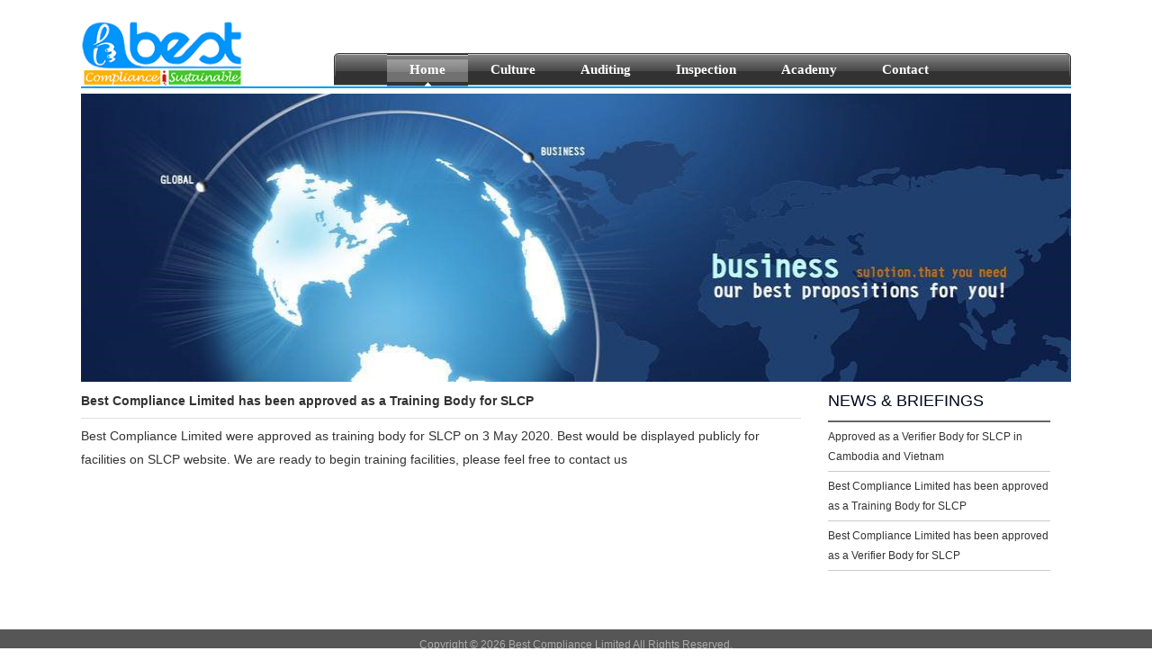

--- FILE ---
content_type: text/html
request_url: http://www.best-intl.com.hk/new.asp?ID=171
body_size: 2419
content:


<!DOCTYPE html PUBLIC "-//W3C//DTD XHTML 1.0 Transitional//EN" "http://www.w3.org/TR/xhtml1/DTD/xhtml1-transitional.dtd"><HTML 
xmlns="http://www.w3.org/1999/xhtml"><HEAD><META content="IE=11.0000" 
http-equiv="X-UA-Compatible">
 
<META http-equiv="Content-Type" content="text/html; charset=utf-8"> <LINK href="" 
rel="shortcut icon"> 
 <TITLE>Best Compliance Limited</TITLE> <LINK href="img6/global.css" 
rel="stylesheet" type="text/css"> <LINK href="img6/lib.css" rel="stylesheet" 
type="text/css"> <LINK href="img6/style.css" rel="stylesheet" type="text/css"> 
<LINK href="img6/style1.css" rel="stylesheet" type="text/css"> 
<SCRIPT src="img6/jquery-1.7.2.min.js" type="text/javascript"></SCRIPT>
 
<SCRIPT src="img6/global.js" type="text/javascript"></SCRIPT>
 
<SCRIPT src="img6/en.js" type="text/javascript"></SCRIPT>
 
<SCRIPT src="img6/main.js" type="text/javascript"></SCRIPT>
 <LINK href="img6/index.css" rel="stylesheet" type="text/css"> 
<SCRIPT src="img6/jquery.SuperSlide.js" type="text/javascript"></SCRIPT>

<style type="text/css">

#nav .sele1{
 background:url(images/bg.png) no-repeat center; 

}
 
</style>


 
<META name="GENERATOR" content="MSHTML 11.00.10130.8"></HEAD> 
<body ondragstart="window.event.returnValue=false" oncontextmenu="window.event.returnValue=false" onselectstart="event.returnValue=false">

 
<script> 
document.oncontextmenu = function(){ 
return false; 
} 
document.onkeydown = function(){ 
if (event.ctrlKey && window.event.keyCode==67){ 
return false; 
} 
} 
document.body.oncopy = function (){ 
return false; 
} 
document.onselectstart = function(){ 
//return false; 
} 
</script><div style=" position:fixed;text-align:center; width:100%; margin:auto;">


<div  style="width:1100px; margin:auto; background-color:#FFF; padding-top:20px;">

 
<DIV id="header">
<DIV class="fl"><A href="index.asp"><img src="images/logo_best.png" width="180" /></A></DIV>
<DIV class="fr">  
 <div style=" margin:auto;">
 <div  style="margin:auto;">
<DIV id="nav" >
<UL>
  <LI class="sele1"><A href="about.asp">Home</A>                             
  </LI>
  
    <LI  class="sele2"><A href="Culture.asp">Culture</A>
                              
  </LI>
  
  
  <LI  class="sele3"><A href="Auditing.asp" 
>Auditing</A>     <DIV class="silde_menu"><A  href="Auditing.asp?about=38">Social Responsibility</A>     
<A  href="Auditing.asp?about=37">Production Technical</A>     
<A  href="Auditing.asp?about=42">Supply Chain Security</A>     
<A  href="Auditing.asp?about=43">Environmental Compliance</A>     
<A  href="Auditing.asp?about=44">Brand Protection</A>     
<A  href="Auditing.asp?about=45">Business Ethics	</A>     
  </DIV>                               
   </LI>
  
   

 

   <LI  class="sele4"><A href="Inspection.asp">Inspection</A>       <DIV class="silde_menu"> <A  href="Inspection.asp?about=43">Product Inspection</A>     
<A  href="Inspection.asp?about=41">Pre Production Inspection</A>     
<A  href="Inspection.asp?about=44">First Article Inspection</A>     
<A  href="Inspection.asp?about=45">During Production Inspection</A>     
<A  href="Inspection.asp?about=46">Pre Shipment Inspection</A>     
<A  href="Inspection.asp?about=47">Container Loading Supervision</A>     
<A  href="Inspection.asp?about=48">Production Monitoring</A>     
  </DIV> </LI>       

  <LI  class="sele5"><A href="Academy.asp">Academy</A>      <DIV class="silde_menu"> <A  href="Academy.asp?about=38">Training Course</A>     
<A  href="Academy.asp?about=39">Capacity Building</A>     
<A  href="Academy.asp?about=40">Gap Analysis</A>     
   </DIV>                   
       </LI>
  <LI  class="sele6"><A href="Contact.asp">Contact</A></LI>
</UL>
<DIV class="clear"></DIV></DIV>

</div>

</div></DIV>
</DIV>
 



</div>
</div>
 
 
 
 
 
 <div style="height:96px;"> </div>
 
 <div style="height:8px; background-color:#FFF"> </div>
 
 


<div style="margin:auto; width:1100px;"><img src="images/n8.jpg" width="1100"  height="320"  /></div>

<div style="width:1100px; margin:auto;">


<DIV class="w">

<DIV id="contenter" style="float:left; width:800px; margin-left:0px;">



  <DIV  style="font-size:14px; line-height:26px;">
<div style="border-bottom:solid #DEDEDE 1px; padding-bottom:6px; margin-bottom:6px;"><strong> Best Compliance Limited has been approved as a Training Body for SLCP</strong></DIV>
 
  <P><FONT face="arial, helvetica, sans-serif">Best Compliance Limited were approved as training body for SLCP on 3 May 2020. Best would be displayed publicly for facilities on&nbsp;SLCP website. We are ready to begin training facilities, please feel free to contact us</FONT></P>
 </DIV></DIV>


<DIV id="side" style="float:left; margin-left:30px; margin-top:3px;">
<DIV class="menu_box"  style="margin-top:8px;">
<H2 class="title"  style="border-bottom:solid #666666 2px;">News & Briefings</H2>
<UL>

 
  
  
     
    
  <LI  style="border-bottom:solid #CCC 1px;  line-height:22px; padding-top:5px; padding-bottom:5px;"><A  href="new.asp?id=172">Approved as a Verifier Body for SLCP in Cambodia and Vietnam</A></LI>    
     
    
  <LI  style="border-bottom:solid #CCC 1px;  line-height:22px; padding-top:5px; padding-bottom:5px;"><A  href="new.asp?id=171">Best Compliance Limited has been approved as a Training Body for SLCP</A></LI>    
     
    
  <LI  style="border-bottom:solid #CCC 1px;  line-height:22px; padding-top:5px; padding-bottom:5px;"><A  href="new.asp?id=170">Best Compliance Limited has been approved as a Verifier Body for SLCP</A></LI>    
    
  
  </UL></DIV>
</DIV>



</DIV>
<DIV class="blank25"></DIV>

</div>

 
<DIV id="footer">



<DIV class="copyright" style="margin-top:0px;"> 

 


Copyright © 2026 Best Compliance Limited  All Rights Reserved. 

 
 


	</DIV>
    
    </DIV>
 
 

<!--浮动联系我们--> 
 
 


<SCRIPT language="javascript" src="qq/qqbox.js" type="text/javascript"></SCRIPT>
<!--浮动联系我们-->


</BODY></HTML>


--- FILE ---
content_type: text/css
request_url: http://www.best-intl.com.hk/img6/global.css
body_size: 3277
content:
body {
	outline: 0px; color: rgb(51, 51, 51); font-family: Arial, Helvetica, sans-serif; font-size: 12px; -webkit-text-size-adjust: none;
}
html {
	outline: 0px; color: rgb(51, 51, 51); font-family: Arial, Helvetica, sans-serif; font-size: 12px; -webkit-text-size-adjust: none;
}
h1 {
	outline: 0px; color: rgb(51, 51, 51); font-family: Arial, Helvetica, sans-serif; font-size: 12px; -webkit-text-size-adjust: none;
}
h2 {
	outline: 0px; color: rgb(51, 51, 51); font-family: Arial, Helvetica, sans-serif; font-size: 12px; -webkit-text-size-adjust: none;
}
h3 {
	outline: 0px; color: rgb(51, 51, 51); font-family: Arial, Helvetica, sans-serif; font-size: 12px; -webkit-text-size-adjust: none;
}
h4 {
	outline: 0px; color: rgb(51, 51, 51); font-family: Arial, Helvetica, sans-serif; font-size: 12px; -webkit-text-size-adjust: none;
}
h5 {
	outline: 0px; color: rgb(51, 51, 51); font-family: Arial, Helvetica, sans-serif; font-size: 12px; -webkit-text-size-adjust: none;
}
h6 {
	outline: 0px; color: rgb(51, 51, 51); font-family: Arial, Helvetica, sans-serif; font-size: 12px; -webkit-text-size-adjust: none;
}
big {
	outline: 0px; color: rgb(51, 51, 51); font-family: Arial, Helvetica, sans-serif; font-size: 12px; -webkit-text-size-adjust: none;
}
small {
	outline: 0px; color: rgb(51, 51, 51); font-family: Arial, Helvetica, sans-serif; font-size: 12px; -webkit-text-size-adjust: none;
}
sub {
	outline: 0px; color: rgb(51, 51, 51); font-family: Arial, Helvetica, sans-serif; font-size: 12px; -webkit-text-size-adjust: none;
}
sup {
	outline: 0px; color: rgb(51, 51, 51); font-family: Arial, Helvetica, sans-serif; font-size: 12px; -webkit-text-size-adjust: none;
}
input {
	outline: 0px; color: rgb(51, 51, 51); font-family: Arial, Helvetica, sans-serif; font-size: 12px; -webkit-text-size-adjust: none;
}
select {
	outline: 0px; color: rgb(51, 51, 51); font-family: Arial, Helvetica, sans-serif; font-size: 12px; -webkit-text-size-adjust: none;
}
textarea {
	outline: 0px; color: rgb(51, 51, 51); font-family: Arial, Helvetica, sans-serif; font-size: 12px; -webkit-text-size-adjust: none;
}
header {
	margin: 0px; padding: 0px; border: currentColor; border-image: none; display: block;
}
footer {
	margin: 0px; padding: 0px; border: currentColor; border-image: none; display: block;
}
section {
	margin: 0px; padding: 0px; border: currentColor; border-image: none; display: block;
}
aside {
	margin: 0px; padding: 0px; border: currentColor; border-image: none; display: block;
}
nav {
	margin: 0px; padding: 0px; border: currentColor; border-image: none; display: block;
}
hgroup {
	margin: 0px; padding: 0px; border: currentColor; border-image: none; display: block;
}
figure {
	margin: 0px; padding: 0px; border: currentColor; border-image: none; display: block;
}
figcaption {
	margin: 0px; padding: 0px; border: currentColor; border-image: none; display: block;
}
body {
	margin: 0px; padding: 0px;
}
div {
	margin: 0px; padding: 0px;
}
dl {
	margin: 0px; padding: 0px;
}
dt {
	margin: 0px; padding: 0px;
}
dd {
	margin: 0px; padding: 0px;
}
ul {
	margin: 0px; padding: 0px;
}
ol {
	margin: 0px; padding: 0px;
}
li {
	margin: 0px; padding: 0px;
}
h1 {
	margin: 0px; padding: 0px;
}
h2 {
	margin: 0px; padding: 0px;
}
h3 {
	margin: 0px; padding: 0px;
}
h4 {
	margin: 0px; padding: 0px;
}
h5 {
	margin: 0px; padding: 0px;
}
h6 {
	margin: 0px; padding: 0px;
}
pre {
	margin: 0px; padding: 0px;
}
form {
	margin: 0px; padding: 0px;
}
fieldset {
	margin: 0px; padding: 0px;
}
input {
	margin: 0px; padding: 0px;
}
select {
	margin: 0px; padding: 0px;
}
textarea {
	margin: 0px; padding: 0px;
}
blockquote {
	margin: 0px; padding: 0px;
}
h1 {
	font-weight: normal;
}
h2 {
	font-weight: normal;
}
h3 {
	font-weight: normal;
}
h4 {
	font-weight: normal;
}
h5 {
	font-weight: normal;
}
h6 {
	font-weight: normal;
}
li {
	list-style-type: none;
}
img {
	border: currentColor; border-image: none; max-height: 100%; max-width: 100%;
}
input[type='text'] {
	border-radius: 0px; border: 1px solid rgb(221, 221, 221); border-image: none; -webkit-appearance: none;
}
input[type='number'] {
	border-radius: 0px; border: 1px solid rgb(221, 221, 221); border-image: none; -webkit-appearance: none;
}
input[type='password'] {
	border-radius: 0px; border: 1px solid rgb(221, 221, 221); border-image: none; -webkit-appearance: none;
}
input[type='reset'] {
	border-radius: 0px; border: 1px solid rgb(221, 221, 221); border-image: none; -webkit-appearance: none;
}
input[type='submit'] {
	border-radius: 0px; border: 1px solid rgb(221, 221, 221); border-image: none; -webkit-appearance: none;
}
input[type='button'] {
	border-radius: 0px; border: 1px solid rgb(221, 221, 221); border-image: none; -webkit-appearance: none;
}
input[type='tel'] {
	border-radius: 0px; border: 1px solid rgb(221, 221, 221); border-image: none; -webkit-appearance: none;
}
button {
	border-radius: 0px; border: 1px solid rgb(221, 221, 221); border-image: none; -webkit-appearance: none;
}
textarea {
	border-radius: 0px; border: 1px solid rgb(221, 221, 221); border-image: none; -webkit-appearance: none;
}
textarea {
	resize: none;
}
.fz_12px {
	font-size: 12px;
}
.fz_14px {
	font-size: 14px;
}
.fz_16px {
	font-size: 16px;
}
.fc_red {
	color: rgb(255, 0, 0);
}
.fc_grey {
	color: rgb(170, 170, 170);
}
.fc_gory {
	color: rgb(102, 102, 102);
}
.fc_white {
	color: rgb(255, 255, 255);
}
.fc_yellow {
	color: rgb(255, 102, 0);
}
.flh_150 {
	line-height: 150%;
}
.flh_180 {
	line-height: 180%;
}
.fl {
	float: left;
}
.fr {
	float: right;
}
.form_input {
	height: 20px; color: rgb(51, 51, 51); line-height: 20px;
}
.form_area {
	color: rgb(51, 51, 51); line-height: 180%; overflow: auto; resize: none;
}
.form_button {
	background: rgb(80, 80, 80); padding: 0px 5px; border: currentColor; border-image: none; width: 80px; height: 22px; color: rgb(255, 255, 255); line-height: 22px; overflow: hidden; cursor: pointer;
}
.form_focus {
	border-color: red;
}
.form_input.center {
	text-align: center;
}
.clear {
	margin: 0px auto; height: 0px; overflow: hidden; clear: both; font-size: 0px;
}
.blank3 {
	margin: 0px auto; height: 3px; overflow: hidden; clear: both; font-size: 1px;
}
.blank6 {
	margin: 0px auto; height: 6px; overflow: hidden; clear: both; font-size: 1px;
}
.blank9 {
	margin: 0px auto; height: 9px; overflow: hidden; clear: both; font-size: 1px;
}
.blank12 {
	margin: 0px auto; height: 16px; overflow: hidden; clear: both; padding-bottom:8px;
}
.blank15 {
	margin: 0px auto; height: 15px; overflow: hidden; clear: both; font-size: 1px;
}
.blank20 {
	margin: 0px auto; height: 20px; overflow: hidden; clear: both; font-size: 1px;
}
.blank25 {
	margin: 0px auto; height: 25px; overflow: hidden; clear: both; font-size: 1px;
}
.clean {
	-ms-zoom: 1;
}
.clean::after {
	display: table; content: "";
}
.clean::before {
	display: table; content: "";
}
table {
	border-collapse: collapse !important; -ms-word-wrap: break-word !important;
}
.clean::after {
	clear: both;
}
a {
	color: rgb(51, 51, 51); text-decoration: none;
}
a:hover {
	text-decoration: underline;
}
a.red {
	color: red; text-decoration: none;
}
a.red:hover {
	color: red; text-decoration: underline;
}
p {
	-ms-word-break: normal; -ms-word-wrap: break-word;
}
#turn_page {
	height: 35px; text-align: center; line-height: 35px; clear: both;
}
#turn_page span {
	background: rgb(255, 255, 255); margin: 0px 4px; border-radius: 4px; border: 1px solid rgb(206, 206, 206); border-image: none; height: 33px; line-height: 33px; overflow: hidden; font-size: 14px; vertical-align: top; display: inline-block; -ms-border-radius: 4px; -moz-border-radius: 4px; -webkit-border-radius: 4px;
}
#turn_page span em {
	width: 7px; height: 12px; margin-top: -2px; vertical-align: middle; display: inline-block;
}
#turn_page font {
	width: 32px; height: 33px; text-align: center; text-decoration: none; display: block;
}
#turn_page a {
	width: 32px; height: 33px; text-align: center; text-decoration: none; display: block;
}
#turn_page .page_item_current {
	background: rgb(51, 51, 51); color: rgb(255, 255, 255); cursor: default;
}
#turn_page .page_button {
	padding: 0px 12px; width: auto;
}
#turn_page .page_noclick {
	padding: 0px 12px; width: auto;
}
#turn_page .page_noclick {
	cursor: no-drop;
}
.icon_page_prev {
	background: url("/static/images/global/normal.png") no-repeat -391px -24px; margin-right: 6px;
}
.icon_page_next {
	background: url("/static/images/global/normal.png") no-repeat -408px -24px; margin-left: 6px;
}
.pic_box em {
	height: 100%; vertical-align: middle; display: inline-block;
}
.pic_box img {
	vertical-align: middle;
}
.error {
	margin: 0px; color: rgb(153, 0, 0); font-family: Verdana;
}
.error_info {
	margin: 0px; color: rgb(153, 0, 0); font-family: Verdana;
}
.clearfix::after {
	height: 0px; line-height: 0; clear: both; display: block; visibility: hidden; content: ".";
}
.clearfix {
	display: inline-block;
}
html[xmlns] .clearfix {
	display: block;
}
* html .clearfix {
	height: 1%;
}
.star {
	background: url("/static/images/global/star.png") no-repeat; overflow: hidden; vertical-align: middle; display: inline-block; position: relative; z-index: 1;
}
.star_s0 {
	width: 70px; height: 14px;
}
.star_s1 {
	width: 70px; height: 14px;
}
.star_s2 {
	width: 70px; height: 14px;
}
.star_s3 {
	width: 70px; height: 14px;
}
.star_s4 {
	width: 70px; height: 14px;
}
.star_s5 {
	width: 70px; height: 14px;
}
.star_s0 {
	background-position: -70px -20px;
}
.star_s1 {
	background-position: -56px -20px;
}
.star_s2 {
	background-position: -42px -20px;
}
.star_s3 {
	background-position: -28px -20px;
}
.star_s4 {
	background-position: -14px -20px;
}
.star_s5 {
	background-position: 0px -20px;
}
.star_b0 {
	width: 100px; height: 19px;
}
.star_b1 {
	width: 100px; height: 19px;
}
.star_b2 {
	width: 100px; height: 19px;
}
.star_b3 {
	width: 100px; height: 19px;
}
.star_b4 {
	width: 100px; height: 19px;
}
.star_b5 {
	width: 100px; height: 19px;
}
.star_b0 {
	background-position: -100px -59px;
}
.star_b1 {
	background-position: -80px -59px;
}
.star_b2 {
	background-position: -60px -59px;
}
.star_b3 {
	background-position: -40px -59px;
}
.star_b4 {
	background-position: -20px -59px;
}
.star_b5 {
	background-position: 0px -59px;
}
.star_h1 {
	width: 100px; height: 19px;
}
.star_h2 {
	width: 100px; height: 19px;
}
.star_h3 {
	width: 100px; height: 19px;
}
.star_h4 {
	width: 100px; height: 19px;
}
.star_h5 {
	width: 100px; height: 19px;
}
.star_h1 {
	background-position: -80px -99px;
}
.star_h2 {
	background-position: -60px -99px;
}
.star_h3 {
	background-position: -40px -99px;
}
.star_h4 {
	background-position: -20px -99px;
}
.star_h5 {
	background-position: 0px -99px;
}
.loading {
	background: rgb(204, 204, 204); left: 0px; top: 0px; width: 100%; height: 100%; position: absolute; z-index: 100;
}
.loading_big {
	background: url("/static/images/global/loading.gif") no-repeat; width: 32px; height: 32px; position: absolute; z-index: 9999; cursor: wait;
}
.loading_small {
	background: url("/static/images/global/loading_small.gif") no-repeat; width: 14px; height: 14px; position: absolute; z-index: 9999; cursor: wait;
}
#float_window {
	background: rgb(55, 189, 156); padding: 1px; border-radius: 5px; top: 150px; width: 72px; right: 20px; position: fixed; z-index: 10000;
}
#inner_window {
	background: rgb(255, 255, 255); border-radius: 5px 5px 0px 0px; width: 72px; overflow: hidden; min-height: 90px;
}
#demo_window {
	margin: 15px auto 0px; width: 43px;
}
#demo_window a {
	width: 43px; height: 43px; display: block;
}
#demo_window a.QQ {
	background: url("qq.png") no-repeat top;
}
#demo_window a.Skype {
	background: url("skype.png") no-repeat top;
}
#demo_window a.Email {
	background: url("email.png") no-repeat top;
}
#demo_window a.trademanager {
	background: url("ali.png") no-repeat top;
}
#demo_window div {
	background: rgb(255, 255, 255);
}
#go_top {
	height: 24px; text-align: center; color: rgb(255, 255, 255); line-height: 24px; font-size: 14px; display: block;
}
#go_top:hover {
	text-decoration: none;
}
#alert_img {
	background: url("/static/images/global/alert_img.png") no-repeat left top red;
}
.attr_row {
	margin: 5px 0px; line-height: 20px; overflow: hidden;
}
.attr_row .attr_name {
	width: 120px;
}
.attr_row .attr_name strong {
	font-size: 14px;
}
.attr_row .attr_val {
	width: 140px;
}
#cop {
	color: rgb(255, 255, 255);
}
#footer_feedback {
	background: rgb(255, 255, 255); border-radius: 5px 5px 0px 0px; width: 298px; height: 395px; right: 0px; bottom: -356px; overflow: hidden; position: fixed;
}
.up#footer_feedback {
	bottom: 0px;
}
#footer_feedback .title {
	background: url("../images/write.png") no-repeat 264px 8px rgb(149, 190, 6); height: 40px; color: rgb(255, 255, 255); line-height: 40px; text-indent: 15px; font-size: 14px; cursor: pointer;
}
#footer_feedback .demo {
	margin: 0px auto; width: 258px;
}
#footer_feedback .tips {
	color: rgb(51, 51, 51); line-height: 130%; font-size: 14px;
}
#footer_feedback .tips_title {
	color: rgb(135, 135, 135); font-size: 14px;
}
#footer_feedback .text {
	border-radius: 5px; border: 1px solid rgb(205, 205, 205); border-image: none; width: 100%; height: 32px; color: rgb(170, 170, 170); line-height: 32px; text-indent: 11px; font-size: 14px; display: block;
}
#footer_feedback .send {
	background: rgb(149, 190, 6); border-radius: 5px; border: 0px currentColor; border-image: none; width: 100%; height: 32px; text-align: center; color: rgb(255, 255, 255); line-height: 32px; font-size: 14px; cursor: pointer;
}
.prod_info_group {
	overflow: hidden; margin-top: 10px;
}
.prod_info_group li {
	height: 22px; line-height: 20px; overflow: hidden; margin-right: 10px; margin-bottom: 10px; float: left;
}
.prod_info_group li a {
	background: rgb(221, 221, 221); padding: 0px 12px; border-radius: 4px; border: 1px solid rgb(190, 190, 190); border-image: none; text-align: center; font-size: 12px; display: block; -ms-border-radius: 4px; -moz-border-radius: 4px; -webkit-border-radius: 4px;
}
#pdetail .gallery .bigimg {
	max-height: inherit !important;
}
#lib_review_form {
	overflow: hidden;
}
#lib_review_form form {
	margin: 0px auto 30px; width: 90%;
}
#lib_review_form h1 {
	background: url("../images/re1.jpg") repeat-x left bottom; padding: 0px 8px; height: 40px; font-size: 22px; margin-top: 30px; margin-bottom: 15px; margin-left: 35%; float: left;
}
#lib_review_form h1 div {
	background: url("../images/re0.jpg") no-repeat bottom; height: 100%;
}
#lib_review_form label {
	color: rgb(0, 0, 0); font-size: 12px; margin-bottom: 10px; display: block;
}
#lib_review_form input {
	background: rgb(238, 238, 238); border-radius: 0px; border: 1px solid rgb(175, 175, 175); border-image: none; height: 40px; line-height: 40px; display: block;
}
#lib_review_form textarea {
	background: rgb(238, 238, 238); border: 1px solid rgb(175, 175, 175); border-image: none; display: block;
}
#lib_review_form .form_button {
	background: rgb(231, 76, 60); padding: 8px; border: 0px currentColor; border-image: none; width: auto; height: auto; line-height: 100%; display: block;
}
#empty {
	color: rgb(0, 0, 0); font-size: 18px;
}


--- FILE ---
content_type: text/css
request_url: http://www.best-intl.com.hk/img6/lib.css
body_size: 1654
content:
.w_1200 #lib_case_list li {
	padding: 10px 12px;
}
.w_1200 #lib_inquire_list > ul > li .info {
	width: 614px;
}
.w_1200 #lib_inquire_list > form .rows label {
	width: 20%;
}
#lib_case_list {
	
}
#lib_case_list li {
	padding: 10px; width: 166px; overflow: hidden; float: left;
}
#lib_case_list li .img {
	border: 1px solid rgb(221, 221, 221); border-image: none; width: 164px; height: 164px; text-align: center; overflow: hidden; vertical-align: middle;
}
#lib_case_list li .name {
	height: 36px; text-align: center; line-height: 18px; overflow: hidden; padding-top: 5px;
}
#lib_info_list {
	
}
#lib_info_list li {
	padding: 0px 8px; height: 32px; line-height: 32px; overflow: hidden; border-bottom-color: rgb(204, 204, 204); border-bottom-width: 1px; border-bottom-style: dashed;
}
#lib_info_list li > a {
	padding: 0px 5px; height: 32px; overflow: hidden; display: block; max-width: 80%;
}
#lib_info_list li > span {
	width: 100px; text-align: center; line-height: 32px; display: block;
}
#lib_info_detail {
	
}
#lib_info_detail > h1 {
	padding: 8px 12px; text-align: center; line-height: 25px; font-family: Verdana; font-size: 14px; border-bottom-color: rgb(204, 204, 204); border-bottom-width: 1px; border-bottom-style: dashed;
}
#lib_info_detail > .contents {
	padding: 12px; line-height: 180%;
}
#lib_down_list {
	
}
#lib_down_list li {
	padding: 0px 8px; height: 32px; line-height: 32px; overflow: hidden; border-bottom-color: rgb(204, 204, 204); border-bottom-width: 1px; border-bottom-style: dashed;
}
#lib_down_list li span {
	padding: 0px 5px; font-size: 14px; display: inline-block;
}
#lib_down_list li a {
	background: rgb(106, 53, 0); padding: 0px 10px 0px 24px; border-radius: 5px; color: rgb(255, 255, 255); line-height: 22px; font-weight: bold; text-decoration: none; margin-top: 5px; display: inline-block; position: relative; -moz-border-radius: 5px; -webkit-border-radius: 5px;
}
#lib_down_list li a em {
	left: 8px; top: 5px; width: 11px; height: 10px; position: absolute; background-image: url("/static/images/ico/down.png"); background-size: 100% 100%;
}
#lib_feedback_form {
	width: 100%; overflow: hidden; clear: both;
}
#lib_feedback_form .rows {
	margin: 10px 0px; clear: both;
}
#lib_feedback_form .rows label {
	width: 20%; height: 28px; text-align: right; color: rgb(85, 85, 85); line-height: 28px; overflow: hidden; float: left;
}
#lib_feedback_form .rows span {
	width: 75%; overflow: hidden; padding-left: 5px; float: left; display: block;
}
#lib_feedback_form .rows span .input {
	border: 1px solid rgb(221, 221, 221); border-image: none; width: 280px; height: 25px; line-height: 25px; padding-left: 5px;
}
#lib_feedback_form .rows span .contents {
	padding: 5px; width: 75%; height: 120px; line-height: 160%; min-height: 120px;
}
#lib_feedback_form .rows span .vcode {
	width: 50px; text-transform: uppercase;
}
#lib_feedback_form .rows span img {
	margin-top: 2px;
}
#lib_inquire_list {
	
}
#lib_inquire_list .empty {
	margin: 50px; font-family: Verdana; font-size: 20px;
}
#lib_inquire_list > ul {
	
}
#lib_inquire_list > ul > li {
	padding: 15px 0px; height: 182px; overflow: hidden; border-bottom-color: rgb(221, 221, 221); border-bottom-width: 1px; border-bottom-style: dashed;
}
#lib_inquire_list > ul > li:first-child {
	padding-top: 0px;
}
#lib_inquire_list > ul > li .img {
	border: 1px solid rgb(221, 221, 221); border-image: none; width: 180px; height: 180px; overflow: hidden;
}
#lib_inquire_list > ul > li .img a {
	width: 180px; height: 180px; text-align: center; vertical-align: middle; display: block;
}
#lib_inquire_list > ul > li .info {
	width: 545px;
}
#lib_inquire_list > ul > li .info .name {
	height: 28px; line-height: 25px; overflow: hidden; font-size: 14px; border-bottom-color: rgb(221, 221, 221); border-bottom-width: 1px; border-bottom-style: dashed;
}
#lib_inquire_list > ul > li .info .detail {
	height: 124px; line-height: 180%; overflow: hidden; padding-top: 5px;
}
#lib_inquire_list > ul > li .info .remove {
	height: 20px; line-height: 22px; overflow: hidden; padding-top: 5px;
}
#lib_inquire_list > ul > li .info .remove a {
	font-family: Verdana; font-size: 14px;
}
#lib_inquire_list > ul > li .info .remove i {
	background: url("../images/global/normal.png") no-repeat -349px -115px; margin: 4px 3px; width: 14px; height: 14px; overflow: hidden; float: left; display: block;
}
#lib_inquire_list > form {
	
}
#lib_inquire_list > form {
	margin: 0px auto; overflow: hidden; padding-top: 25px; clear: both;
}
#lib_inquire_list > form .rows {
	margin: 10px 0px; clear: both;
}
#lib_inquire_list > form .rows label {
	width: 25%; height: 28px; color: rgb(85, 85, 85); line-height: 28px; text-indent: 40px; overflow: hidden; float: left;
}
#lib_inquire_list > form .rows span {
	width: 70%; overflow: hidden; padding-left: 5px; float: left; display: block;
}
#lib_inquire_list > form .rows span .input {
	border: 1px solid rgb(221, 221, 221); border-image: none; width: 280px; height: 25px; line-height: 25px; padding-left: 5px;
}
#lib_inquire_list > form .rows span select {
	height: 25px;
}
#lib_inquire_list > form .rows span .contents {
	width: 68%; height: 100px;
}
#error_page {
	background: rgb(240, 240, 240); padding: 150px 0px;
}
#error_page .sw {
	margin: 0px auto; width: 558px;
}
#error_page .error_logo {
	background: url("/static/images/global/error_logo.jpg") no-repeat center; height: 225px;
}
#error_page .error_warning {
	background: url("/static/images/global/error_warning.jpg") no-repeat left; height: 30px; line-height: 30px; text-indent: 49px; font-size: 18px; font-weight: bold; margin-top: 12px;
}
#error_page .error_nav {
	text-align: center; color: rgb(114, 114, 114); font-size: 18px; margin-top: 30px;
}
#error_page .error_nav > a {
	margin: 0px 36px; color: rgb(114, 114, 114); font-size: 18px;
}


--- FILE ---
content_type: text/css
request_url: http://www.best-intl.com.hk/img6/style.css
body_size: 5357
content:
 body {  font-family:"微软雅黑 Light";}

a.indexnews:link { color:#66666;}
a.indexnews:hover { color:#66666;}

.service   a.s1 {display:block;width:138px; height:33px; background-image:url(../images/s1b.jpg); float:left; color:#000000; font-size:15px;text-align:center; padding-top:150px; }
.service   a.s1:hover { text-decoration:none;background-image:url(../images/s1.jpg);color:#FFFFFF;text-align:center; }
 
 
.service   a.s2 {display:block;width:138px; height:33px; background-image:url(../images/s2b.jpg); float:left; color:#000000; font-size:15px;text-align:center; padding-top:150px; }
.service   a.s2:hover { text-decoration:none;background-image:url(../images/s2.jpg);color:#FFFFFF;text-align:center; }
 
.service   a.s3 {display:block;width:138px; height:33px; background-image:url(../images/s3b.jpg); float:left; color:#000000; font-size:15px;text-align:center; padding-top:150px; }
.service   a.s3:hover { text-decoration:none;background-image:url(../images/s3.jpg);color:#FFFFFF;text-align:center; }
 
.service   a.s4 {display:block;width:138px; height:33px; background-image:url(../images/s4b.jpg); float:left; color:#000000; font-size:15px;text-align:center; padding-top:150px; }
.service   a.s4:hover { text-decoration:none;background-image:url(../images/s4.jpg);color:#FFFFFF;text-align:center; }
 
.service   a.s5 {display:block;width:138px; height:33px; background-image:url(../images/s5b.jpg); float:left; color:#000000; font-size:15px;text-align:center; padding-top:150px; }
.service   a.s5:hover { text-decoration:none;background-image:url(../images/s5.jpg);color:#FFFFFF;text-align:center; }
 
 
 
  
 
  
 
 
  
 
  
 
 
 
 
 
 
#pages {
	PADDING-BOTTOM: 50px; TEXT-ALIGN: center; CLEAR: both; MARGIN: 15px auto; WIDTH: 450px;
}
#pages A {
	FONT-SIZE: 13px;
 
	COLOR: #333333; 
	PADDING-BOTTOM: 2px; 
	TEXT-ALIGN: center; 
	PADDING-TOP: 3px; 
	PADDING-LEFT: 6px; 
	TEXT-DECORATION: none;
	 MARGIN: 3px; 
	 PADDING-RIGHT: 6px
}
#pages A.now {
	BORDER-LEFT-WIDTH: 0px; BORDER-RIGHT-WIDTH: 0px; BORDER-BOTTOM-WIDTH: 0px; COLOR: #fff; BORDER-TOP-WIDTH: 0px; BACKGROUND-COLOR: #e7e7e7
}
#pages A:hover {
	COLOR: #fff; BACKGROUND-COLOR: #996600
}
#pages A.now:hover {
	COLOR: #fff; BACKGROUND-COLOR: #996600
}
 


.search01 { width:287px; height:24px; line-height:24px; font-size:14px; padding-left:10px;}
.search02 { width:540px; height:130px; line-height:24px; font-size:14px; padding-left:10px;}
.search03 { width:120px; height:30px; line-height:24px; font-size:14px; background-color:#666666; color:#FFF;}

.w_1200 .w {
	width: 1100px; min-width: 1100px;
}
.w_1200 #nav li {
	padding: 0px 40px;
}
.w_1200 #contenter {
	width: 936px;
}
.w_1200 #contenter .pro_list .item .info {
	width: 668px;
}
.w_1200 #contenter .pro_list ul {
	width: 100%;
}
.w_1200 #contenter .pro_list li {
	margin-right: 45px; margin-left: 45px;
}
.w_1200 #contenter .pro_list.scroll li {
	margin-right: 27px; margin-left: 0px;
}
.w_1200 #contenter .pro_info {
	width: 570px;
}
.w_1200 #lib_inquire_list > ul > li .info {
	width: 732px;
}
.w_1200 #lib_case_list li {
	padding: 10px 14px;
}
.w_1200 #contenter .info_box .content {
	width: 735px;
}
.w_1200 #contenter .info_box .content .name a {
	width: 600px;
}
.w_1200 #lib_case_list li {
	width: 206px;
}
.w_1200 #lib_case_list li .img {
	width: 204px; height: 204px;
}
.w_1200 #footer .help dl {
	width: 250px;
}
* {
	font-family: Arial, Helvetica, sans-serif;
}
html {
	outline: 0px;
}
div {
	outline: 0px;
}
cite {
	font-style: normal;
}
em {
	font-style: normal;
}
strong {
	font-style: normal;
}
i {
	font-style: normal;
}
input {
	
}
textarea {
	
}
.w {
	margin: 0px auto; width:100%; min-width: 980px;
}
.hide {
	display: none;
}
#header {
	height:76px; background-color:#FFF; border-bottom:solid  #09F 2px;
}


#header .logo {
	 overflow: hidden; vertical-align: middle;
}
#header .other {
	
}
#header .other .h_nav {
	padding: 0px 6px; height: 20px; display: block;
}
#header .other .h_nav li {
	padding: 0px 12px; height: 35px; line-height: 35px; float: right;
}
#header .other .h_nav li.line {
	padding: 0px;
}
#header .other .h_nav li.member {
	background: url("../../../images/global/ico.png") no-repeat 0px 4px; padding-left: 26px;
}
#header .other .h_nav li.inquiry {
	background: url("../../../images/global/ico.png") no-repeat 0px -20px; padding-left: 24px;
}
#header .other .h_nav li.lang {
	background: url("../../../images/global/ico.png") no-repeat 50px -48px; padding-right: 20px;
}
#header .other .h_nav li.lang:hover {
	position: relative; z-index: 1000;
}
#header .other .h_nav li.lang:hover dl {
	
}
#header li.lang .language_silder {
	background: rgb(242, 242, 242); padding: 0px 23px 0px 12px; border-radius: 0px 0px 5px 5px; top: 28px; right: -7px; display: none; position: absolute; z-index: 10;
}
#header li.lang:hover .language_silder {
	padding-top: 8px; padding-bottom: 8px; display: block;
}
#header li.lang:hover .language_silder a {
	line-height: 24px; display: block;
}
#header .other form {
	width: 200px; margin-right: 50px; position: relative;
}
#header .other form .txt {
	background: rgb(255, 255, 255); margin: 0px; padding: 0px; border-radius: 5px; border: 1px solid rgb(210, 210, 210); border-image: none; width: 198px; height: 28px; color: rgb(51, 51, 51); text-indent: 8px; -moz-border-radius: 5px; -webkit-border-radius: 5px;
}
#header .other form .btn {
	background: rgb(255, 255, 255); border-radius: 5px; border: 0px currentColor; border-image: none; top: 2px; width: 32px; height: 26px; right: 1px; color: rgb(96, 96, 96); position: absolute; cursor: pointer; -moz-border-radius: 5px; -webkit-border-radius: 5px;
}
#nav {
	height: 36px; background:url(../images/nav.png); width:760px; float:right; margin-top:39px; padding-left:60px;
}
#nav li {
	padding: 0px 25px; line-height: 36px; float: left; position: relative; 
}
#nav li a {
	color:#FFFFFF; font-size:15px; font-family:"微软雅黑"; font-weight:bold;
}

#nav li:hover {
 background:url(../images/bg.png) no-repeat center; 

}

#contenter { margin-top:8px;}

#contenter p {margin:0px; padding:0px;}


 
 

#nav li .silde_menu {
	background:#323232; padding: 8px 15px; left: 0px; top: 36px;   text-align: center; line-height: 100% !important; display: none; position: absolute; z-index: 100; text-align:left; width:180px;
}
#nav li:hover .silde_menu {
	display: block;
}
#nav li .silde_menu a {
	padding: 5px 0px; display: block; font-size:12px; font-weight:normal;
}

#nav li .silde_menu a:hover {
	padding: 5px 0px; display: block; font-size:12px; font-weight:normal; color:#09F;
}




#nav li.cur a {
	color: rgb(0, 123, 191); text-transform: uppercase;
}
#nav li a:hover {
	color:#F2F2F2; text-decoration:none;
}
#banner {
	margin-bottom: 25px;
}
.v3 {
	padding: 5px 0px; margin-left: 50px; display: none;
}
/*#footer {
	background: rgb(235, 235, 235); min-width: 980px;
}*/

#footer {
	background-color:#565656; min-width: 980px;
}

#footer .copyright {
	padding: 10px 0px; text-align: center; color: rgb(173, 173, 173);
}
#footer .copyright a {
	color:#FFF;
}
#footer .follow {
	height: 62px; text-align: center; padding-top: 22px; border-bottom-color: rgb(217, 217, 217); border-bottom-width: 1px; border-bottom-style: solid;
}
#footer .follow a {
	background: url("common.png"); margin: 0px 6px; width: 43px; height: 42px; display: inline-block;
}
#footer .follow a.link1 {
	background-position: -136px 0px;
}
#footer .follow a.link2 {
	background-position: -189px 0px;
}
#footer .follow a.link3 {
	background-position: -136px -43px;
}
#footer .follow a.link4 {
	background-position: -189px -43px;
}

.w_1200 #footer .help dl { width:180px;
}

#footer .help {
	padding: 10px 0px 0px; width: 100%; overflow: hidden; margin:auto; padding-top:20px; 
}
#footer .help dl {
	padding: 0px 20px;float: left; margin:0px 20px;list-style-type:none;
}
#footer .help dl dt {
	height: 24px; color:#FFF; font-size: 16px; font-weight:bold; font-family:Arial, Helvetica, sans-serif; list-style-image:none;list-style-type:none;
}
#footer .help dl dd {
	color:#FFF; padding-left: 10px; margin-top: 5px; position: relative; line-height:18px; list-style-image:none; list-style-type:none;
}
#footer .help dl dd a {
	color:#FFF; font-family:Arial, Helvetica, sans-serif; font-size:12px;
}
#footer .help dl dd i {
	background: rgb(156, 156, 156); left: 0px; top: 6px; width: 3px; height: 3px; line-height: 0; font-size: 0px; display: block; position: absolute;
}
#location {
	height: 39px; color: rgb(14, 14, 14); overflow: hidden; font-size: 14px; margin-bottom: 20px; border-bottom-color: rgb(171, 169, 169); border-bottom-width: 1px; border-bottom-style: dashed;
}
#location .box {
	margin-right: 10px; float: right;
}
#location .home {
	background: url("common.png") -48px 0px; margin: 10px 5px 0px 0px; width: 19px; height: 15px; line-height: 0; text-indent: -999em; font-size: 0px; float: left;
}
#location .other {
	color: rgb(14, 14, 14); line-height: 39px; float: left;
}
#location .other a {
	color: rgb(14, 14, 14);
}
#location .other a.cur {
	color: rgb(0, 104, 175);
}
#side {
	width: 247px; float: left;
}
#side .menu_box {
	margin-bottom: 40px;
}
#side .menu_box .title {
	height: 32px; color: rgb(0, 5, 28); text-transform: uppercase; font-size: 18px;
}


#side .menu_box2 .title {
	height: 32px; color: rgb(0, 5, 28); text-transform: uppercase; font-size: 18px;
}



#side .menu_box .list > li {
	margin-bottom: 6px;
}


#side .menu_box .list > li > a {
	background: url("common.png") 0px -188px; padding: 0px 36px; border: 1px solid rgb(208, 206, 206); border-image: none; height: 42px; color: rgb(0, 0, 0); line-height: 42px; overflow: hidden; font-size: 14px; display: block;
}

#side .menu_box .list > li > ul {
	
}
#side .menu_box .list > li > ul li {
	margin: 15px 0px; display: none; position: relative;
}
#side .menu_box .list > li > ul li i {
	background: url("common.png") -92px 0px; left: 39px; top: 5px; width: 5px; height: 7px; display: block; position: absolute;
}
#side .menu_box .list > li > ul li a {
	color: rgb(0, 0, 0); font-size: 14px; margin-left: 52px;
}
#side .menu_box .list > li.cur > a {
	background-position: 0px -231px;
}
#side .menu_box .list > li.cur ul {
	display: block;
}
#side .menu_box .list > li > ul li.cur i {
	background-position: -77px 0px;
}
#side .menu_box .list > li > ul li.cur a {
	color: rgb(0, 98, 169);
}







#side .menu_box2 .list2 > li {
	margin-bottom: 6px;
}


#side .menu_box2 .list2 > li > a {
  padding: 0px 36px; border: 1px solid rgb(208, 206, 206); border-image: none; height: 42px; color:#FFF; line-height: 42px; overflow: hidden; font-size: 15px; display: block;
}

#side .menu_box2 .list2 > li > ul {
	
}
#side .menu_box2 .list2 > li > ul li {
	margin: 15px 0px; display: none; position: relative;
}
#side .menu_box2 .list2 > li > ul li i {
 left: 39px; top: 5px; width: 5px; height: 7px; display: block; position: absolute; 
}
#side .menu_box2 .list2 > li > ul li a {
 color: rgb(0, 0, 0); font-size: 13px; margin-left: 52px;
}
#side .menu_box2 .list2 > li.cur > a {
	background-position: 0px -231px;
}
#side .menu_box2 .list2 > li.cur ul {
	display: block;
}
#side .menu_box2 .list2 > li > ul li.cur i {
	background-position: -77px 0px;
}
#side .menu_box2 .list2 > li > ul li.cur a {
	color: rgb(0, 98, 169);
}








#side .contact dt {
	height: 30px; color: rgb(0, 5, 28); text-transform: uppercase; font-size: 18px;
}
#side .contact dd {
	color: rgb(61, 60, 60); line-height: 36px; padding-left: 50px; margin-top: 10px; position: relative; min-height: 36px;
}
#side .contact dd i {
	background: url("common.png"); left: 0px; top: 0px; width: 38px; height: 36px; position: absolute;
}
#side .contact dd.tel {
	line-height: 36px; font-size: 18px;
}
#side .contact dd.mail {
	font-size: 14px;
}
#side .contact dd.fax {
	font-size: 14px;
}
#side .contact dd.add {
	line-height: 1.8em; padding-top: 8px; padding-right: 10px;
}
#side .contact dd.tel i {
	background-position: -129px -96px;
}
#side .contact dd.mail i {
	background-position: -167px -96px;
}
#side .contact dd.fax i {
	background-position: -205px -96px;
}
#side .contact dd.add i {
	background-position: -129px -132px;
}
#contenter {
	width: 712px; float: right;
}
#contenter .main_title {
	background: rgb(246, 246, 246); height: 40px; color: rgb(0, 0, 0); line-height: 40px; text-indent: 15px; font-size: 16px; margin-bottom: 10px;
}
#contenter .main_title2 {
	color: rgb(51, 51, 51); text-transform: uppercase; text-indent: 2px; padding-bottom: 10px; font-size: 16px; border-bottom-color: rgb(0, 0, 0); border-bottom-width: 1px; border-bottom-style: solid;
}
#contenter .main_contents {
	width: 100%; line-height: 2em; overflow: hidden;
}
#contenter .main_tabs {
	min-height: 300px;
}
#contenter .main_tabs .title {
	height: 36px; line-height: 35px; margin-bottom: 10px; border-bottom-color: rgb(29, 143, 208); border-bottom-width: 2px; border-bottom-style: solid;
}
#contenter .main_tabs .title li {
	background: rgb(238, 238, 238); border-width: 1px 1px 0px; border-style: solid solid none; border-color: rgb(206, 203, 203) rgb(206, 203, 203) currentColor; border-image: none; width: 138px; text-align: center; color: rgb(38, 38, 38); font-size: 14px; margin-right: 6px; float: left; cursor: pointer;
}
#contenter .main_tabs .title li.cur {
	background: rgb(29, 143, 208); border-color: rgb(29, 143, 208); color: rgb(255, 255, 255);
}
#contenter .main_tabs .main_contents {
	display: none;
}
#contenter .page_tools {
	text-align: center; font-size: 0px; margin-top: 20px;
}
#contenter .page_tools span {
	background: rgb(255, 255, 255); margin: 0px 4px; border: 1px solid rgb(203, 205, 204); border-image: none; height: 22px; line-height: 21px; overflow: hidden; font-size: 12px; vertical-align: top; display: inline-block;
}
#contenter .page_tools span em {
	display: none;
}
#contenter .page_tools font {
	padding: 0px 7px; height: 22px; text-align: center; color: rgb(102, 102, 102); display: block;
}
#contenter .page_tools a {
	padding: 0px 7px; height: 22px; text-align: center; color: rgb(102, 102, 102); display: block;
}
#contenter .page_tools .page_item_current {
	background: rgb(240, 240, 240); color: rgb(255, 0, 0); cursor: default;
}
#contenter .page_tools .page_noclick {
	background: rgb(240, 240, 240); color: rgb(170, 170, 170);
}
#contenter .info_box {
	padding-bottom: 10px; border-bottom-color: rgb(221, 221, 221); border-bottom-width: 1px; border-bottom-style: dashed;
}
#contenter .info_box .photo {
	width: 160px; text-align: center; overflow: hidden; padding-top: 15px; max-height: 160px;
}
#contenter .info_box .content {
	width: 508px;
}
#contenter .info_box .content .name {
	height: 44px; overflow: hidden;
}
#contenter .info_box .content .name a {
	width: 400px; height: 44px; color: rgb(1, 101, 44); overflow: hidden; font-size: 16px; display: block;
}
#contenter .info_box .content .name span {
	width: 106px; text-align: right; color: rgb(103, 103, 103); overflow: hidden; display: block;
}
#contenter .info_box .content .desc {
	color: rgb(42, 42, 42); line-height: 21px; overflow: hidden; max-height: 63px;
}
#contenter .info_box .content .view a {
	color: rgb(167, 167, 167);
}
#contenter .pro_list {
	
}
#contenter .pro_list .item {
	padding: 25px 0px; width: 100%; overflow: hidden; border-bottom-color: rgb(171, 169, 169); border-bottom-width: 1px; border-bottom-style: dashed;
}
#contenter .pro_list .item .photo {
	border: 1px solid rgb(238, 238, 238); border-image: none; width: 230px;
}
#contenter .pro_list .item .photo a {
	width: 230px; height: 230px; vertical-align: middle; display: block;
}
#contenter .pro_list .item .info {
	width: 445px; margin-right: 15px; float: right;
}
#contenter .pro_list .item .info .name {
	font-size: 18px;
}
#contenter .pro_list .item .info .name a {
	color: rgb(5, 1, 0);
}
#contenter .pro_list .item .info .desc {
	color: rgb(5, 1, 0); line-height: 1.6em; margin-top: 15px;
}
#contenter .pro_list .item .info .view {
	width: 100%; overflow: hidden; margin-top: 20px;
}
#contenter .pro_list .item .info .view a {
	border: 1px solid rgb(7, 0, 2); border-image: none; width: 88px; height: 30px; text-align: center; color: rgb(7, 0, 2); line-height: 30px; float: left;
}
#contenter .gallery {
	width: 342px; position: relative;
}
#contenter .gallery * {
	_behavior: none;
}
#contenter .gallery .bigimg {
	border: 1px solid rgb(241, 241, 241); border-image: none; width: 340px; overflow: hidden;
}
#contenter .gallery .bigimg a {
	width: 340px; text-align: center; vertical-align: middle; display: block;
}
#contenter .gallery .bigimg a.case {
	
}
#contenter .gallery .bigimg a img {
	vertical-align: middle; max-height: 100%; max-width: 100%;
}
#contenter .gallery .MagicZoom {
	margin: 0px auto; display: block;
}
#contenter .gallery .MagicZoom img {
	margin: 0px !important; padding: 0px !important; border: 0px currentColor !important; border-image: none !important;
}
#contenter .gallery .MagicZoomBigImageCont {
	border: 1px solid rgb(153, 153, 153); border-image: none;
}
#contenter .gallery .MagicZoomHeader {
	background: rgb(102, 102, 102); text-align: center !important; color: rgb(255, 255, 255); line-height: normal !important; font-size: 8pt !important;
}
#contenter .gallery .MagicZoomPup {
	background: rgb(255, 255, 255); border: 1px solid rgb(204, 204, 204); border-image: none; cursor: move;
}
#contenter .gallery .MagicZoomLoading {
	background: url("/static/images/global/loading.gif") no-repeat 2px 50% rgb(255, 255, 255); margin: 0px; padding: 4px 4px 4px 24px !important; border: 1px solid rgb(221, 221, 221); border-image: none; text-align: left; color: rgb(68, 68, 68); font-family: sans-serif; font-size: 8pt; text-decoration: none;
}
#contenter .gallery #zoom-big {
	left: 345px; top: 0px; position: absolute;
}
#contenter .gallery #zoom-big img {
	max-height: none; max-width: none;
}
#contenter .gallery #small_img {
	margin: 10px auto;
}
#contenter .gallery #small_img .bd span {
	border: 1px solid rgb(204, 204, 204); border-image: none; width: 60px; height: 60px; overflow: hidden; margin-right: 5px; float: left; display: block;
}
#contenter .gallery #small_img .bd span.on {
	border: 1px solid rgb(233, 0, 0); border-image: none;
}
#contenter .gallery #small_img .bd span a {
	width: 60px; height: 60px; text-align: center; vertical-align: middle; display: block;
}
#contenter .gallery #small_img .bd span a img {
	max-height: 100%; max-width: 100%;
}
#contenter .pro_info {
	width: 350px; float: right;
}
#contenter .pro_info .name {
	margin: 30px 0px 10px; color: rgb(2, 2, 2); font-size: 16px; font-weight: bold;
}
#contenter .pro_info .desc {
	color: rgb(5, 1, 0); line-height: 2em; margin-bottom: 20px;
}
#contenter .pro_info .share {
	width: 100%; overflow: hidden; margin-bottom: 20px;
}
#contenter .pro_info .inquire {
	background: url("common.png") 0px -143px; width: 110px; height: 31px; text-align: center; color: rgb(255, 255, 255); line-height: 31px; font-size: 14px; float: left;
}
input.form_button {
	border-radius: 5px; width: 120px; height: 32px; text-align: center; color: rgb(255, 255, 255); font-family: Verdana; font-size: 14px; background-color: rgb(102, 102, 102); -moz-border-radius: 5px; -webkit-border-radius: 5px;
}
#lib_info_list li {
	height: 44px; line-height: 44px;
}
#lib_info_list li > a {
	height: 44px; line-height: 44px;
}
#lib_info_list li > span {
	height: 44px; line-height: 44px;
}
#lib_info_list li.info_box {
	height: auto;
}
#lib_inquire_list > ul > li .info {
	width: 508px;
}
#lib_down_list li a {
	background-color: rgb(102, 102, 102);
}
#lib_case_list li {
	padding: 9px; width: 160px;
}
#lib_case_list li .img {
	width: 158px; height: 158px;
}
.prod_info_group li a {
	background: rgb(33, 146, 212); color: rgb(255, 255, 255);
}
table {
	border-collapse: collapse !important;
}


--- FILE ---
content_type: text/css
request_url: http://www.best-intl.com.hk/img6/style1.css
body_size: 141
content:
@charset "utf-8";
 


--- FILE ---
content_type: text/css
request_url: http://www.best-intl.com.hk/img6/index.css
body_size: 999
content:
.w_1200 #index .products .list li {
	padding: 10px 50px 20px; width: 299px;
}
.w_1200 #index .about dl {
	margin: 30px 50px 0px; width: 300px;
}

/*.w_1200 #ibanner {
	width: 1100px; height: 450px;
}
.w_1200 #ibanner .slideBox {
	width: 1100px; height: 450px;
}
.w_1200 #ibanner .slideBox .bd ul {
	width: 1100px; height: 450px;
}
.w_1200 #ibanner .slideBox .bd ul li {
	width: 1100px; height: 450px;
}
.w_1200 #ibanner .slideBox .bd ul li a {
	width: 1100px; height: 450px;
}
.w_1200 #ibanner .slideBox .bd img {
	width: 1100px; height: 450px;
}
#ibanner {
	width: 980px; height: 368px;
}
#ibanner .slideBox {
	width: 980px; height: 368px;
}
#ibanner .slideBox .bd ul {
	width: 980px; height: 368px;
}
#ibanner .slideBox .bd ul li {
	width: 980px; height: 368px;
}
#ibanner .slideBox .bd ul li a {
	width: 980px; height: 368px;
}
#ibanner .slideBox .bd img {
	width: 980px; height: 368px;
}*/
#index .products {
	padding: 40px 0px 55px;
}
#index .products .title {
	text-align: center; color: rgb(0, 5, 28); text-transform: uppercase; font-size: 24px; font-weight: bold;
}
#index .products .txt {
	text-align: center; color: rgb(73, 73, 73); margin-top: 5px;
}
#index .products .list {
	width: 100%; overflow: hidden; margin-top: 45px;
}
#index .products .list li {
	padding: 10px 33px 20px; width: 260px; height: 361px; border-right-color: rgb(229, 229, 229); border-bottom-color: rgb(229, 229, 229); border-right-width: 1px; border-bottom-width: 1px; border-right-style: solid; border-bottom-style: solid; float: left;
}
#index .products .list li .photo {
	height: 240px; text-align: center; overflow: hidden;
}
#index .products .list li .photo a {
	height: 240px; vertical-align: middle; display: block;
}
#index .products .list li .box {
	padding: 20px 10px 0px; height: 90px; line-height: 22px; overflow: hidden;
}
#index .products .list li .name {
	font-size: 15px;
}
#index .products .list li .name a {
	color: rgb(33, 89, 146);
}
#index .products .list li .desc {
	color: rgb(129, 129, 129);
}
#index .products .list li.nobot {
	border-bottom-color: currentColor; border-bottom-width: 0px; border-bottom-style: none;
}
#index .products .list li.noright {
	border-right-color: currentColor; border-right-width: 0px; border-right-style: none;
}
#index .about {
	padding: 40px 0px; width: 100%; overflow: hidden; border-top-color: rgb(237, 237, 237); border-top-width: 1px; border-top-style: solid;
}
#index .about .title {
	text-align: center; color: rgb(48, 48, 48); font-size: 25px;
}
#index .about .txt {
	margin: 8px auto 0px; width: 400px; text-align: center; color: rgb(73, 73, 73); line-height: 180%;
}
#index .about dl {
	margin: 30px 23px 0px; width: 280px; text-align: center; float: left;
}
#index .about dl i {
	background: url("common.png"); margin: 0px auto; width: 126px; height: 38px; display: block;
}
#index .about dl dt {
	height: 64px; color: rgb(58, 58, 58); font-size: 15px;
}
#index .about dl dd {
	color: rgb(106, 106, 106); line-height: 1.6em;
}
#index .about dl.item_1 i {
	background-position: 0px -22px;
}
#index .about dl.item_2 i {
	background-position: 0px -61px;
}
#index .about dl.item_3 i {
	background-position: 0px -100px;
}


--- FILE ---
content_type: application/x-javascript
request_url: http://www.best-intl.com.hk/qq/qqbox.js
body_size: 1503
content:
$(window).scroll(function(){
    var height=$(".head").height();
    var headerscroll=parseInt($(window).scrollTop()-height);
        if(headerscroll>0){
        $(".list").addClass("scrollnav");
        }else{
            $(".list").removeClass("scrollnav");
        };
    });

$('.list_content a').each(function(i){
   if($(this).attr("href") == $('.zsa_main_nav a:last').attr("href")){
    $(this).addClass('thover');
   
    
   }
 });

   

    
    




function close(){
$("#qqbox").hide();
$("#qqbox15").hide();
};
function closewm(){
$("#wm").hide();
$("#wm15").hide();
};

function c(){
//$("#chatnow").click();
//$("#BDBridgeIconWrap").click();
window.open("http://qiao.baidu.com/v3/?module=default&controller=im&action=index&ucid=7050310&type=n&siteid=4667284",'','height=600px,width=800px;');
};
//winh=$(window).height();
//winh=winh/3;
//$("#qqbox").css("top",winh);

$(window).scroll(function(){
var _height=$(".header_logo").height();
var headerscroll=parseInt($(window).scrollTop()-370);
	if(headerscroll>0){
	$("#scrollhead").addClass("scrollhead-class");
	//$(".zsa_content").css('margin-top','80px');
//	$("#zs_content").css('margin-top','80px');
	}else{
		$("#scrollhead").removeClass("scrollhead-class");
		$(".zsa_content").css('margin-top','10px');
		$("#zs_content").css('margin-top','10px');
	};
});

function loadScript(url, callback){
    var script = document.createElement("script")
    script.type = "text/javascript";
    if (script.readyState){  //IE
        script.onreadystatechange = function(){
            if (script.readyState == "loaded" || script.readyState == "complete"){
                script.onreadystatechange = null;
                callback();
            }
        };
    } else {  //Others
        script.onload = function(){
            callback();
        };
    }
    script.src = url;
    document.getElementsByTagName("head")[0].appendChild(script);
}


var qqs = new Array(); 
var newqqs = new Array(); 
var names = new Array();
qqs[0] = "2853373600";  names[0] ="#";
qqs[1] = "2853373601";  names[1] = "#";
qqs[2] = "2853373602"; names[2] = "#";
qqs[3] = "2853373606"; names[3] = "#";
qqs[4] = "2853373608"; names[4] = "#";
for(var i = qqs.length;i>0;i--){
newqqs[i-1]=qqs.splice(Math.floor(Math.random()*i),1);
};
var online = new Array();

for (var i = 0; i < 5; i++) {
$(".qqbox ul").append("<li><a target='_blank'  href='http://wpa.qq.com/msgrd?v=3&uin=" + newqqs[i] + "&site=qq&menu=yes'><img src='/images/qqonline.png'></a></li> ");
}



/*loadScript("http://webpresence.qq.com/getonline?Type=1&"+newqqs[0]+":"+newqqs[1]+":"+newqqs[2]+":"+newqqs[3]+":"+newqqs[4]+":", function(){
var count = 0;
for (var i = 0; i < online.length; i++) {
if (count == 4) {break;}
if (online[i] == 1) {
$(".qqbox ul").append("<li><a target='_blank'  href='http://wpa.qq.com/msgrd?v=3&uin=" + newqqs[i] + "&site=qq&menu=yes'><img src='/images/qqonline.png'></a></li> ");
count++;}}
if (count != 4) {
for (var i = 0; i < online.length; i++) {
if (count == 4) {break;} 
if (online[i] == 0) {
$(".qqbox ul").append("<li><a target='_blank'  href='http://wpa.qq.com/msgrd?v=3&uin=" + newqqs[i] + "&site=qq&menu=yes'><img src='/images/qqoffline.png'></a></li> ");
count++;}}}
});*/

--- FILE ---
content_type: application/x-javascript
request_url: http://www.best-intl.com.hk/img6/main.js
body_size: 2457
content:
/*
Powered by ly200.com		http://www.ly200.com
广州联雅网络科技有限公司		020-83226791
*/
//loading加载效果
$.fn.loading=function(e){
	e=$.extend({opacity:.5,size:"big"},e);
	$(this).each(function(){
		if($(this).hasClass("masked")) return;
		var obj=$(this);
		var l=$('<div class="loading"></div>').css("opacity", 0);
		obj.addClass("masked").append(l);
		var lb=$('<div class="loading_msg loading_big"></div>').appendTo(obj);
		lb.css({
			top: obj.height() / 2 - (lb.height() + parseInt(lb.css("padding-top")) + parseInt(lb.css("padding-bottom"))) / 2,
			left: obj.width() / 2 - (lb.width() + parseInt(lb.css("padding-left")) + parseInt(lb.css("padding-right"))) / 2
		});
	});
	return this;
}
//取消loading加载效果
$.fn.unloading=function(){
	$(this).each(function(){
		$(this).find(".loading_msg, .loading").remove();
		$(this).removeClass("masked");
	});
}

//滚动插件
$.fn.carousel=function(e){
	e=$.extend({itemsPerMove:2,duration:1e3,vertical:!1,specification:"",width:0,height:0,step:1,preCtrEntity:"pre_arrow",nextCtrEntity:"next_arrow"},e);
	var t=this,
		n=t.find(".viewport"),
		r=n.find(".list"),
		i,s,o,u,a,f=!1,
		l={
			init:function(){
				var oFirst=r.children(":first"),
					oLast=r.children(":last"),
					l,c,list_len=r.children().length;
				
				if(e.vertical){	//判断滚动方式
					l=Math.max(oFirst.outerHeight(!0), oLast.outerHeight(!0));
					i=l*e.itemsPerMove;
					c=oFirst.outerHeight(!0)-oFirst.outerHeight();
					t.addClass("vertical").css({height:e.height||i-c, width:e.width||oFirst.outerWidth(!0)});
					r.height(l*list_len);
					if(l*list_len>(e.height || i-c)){
						s={scrollTop:"-="+i};
						o={scrollTop:i};
						u={scrollTop:"-="+i*e.step};
						a={scrollTop:i*e.step};
						this.bind_event();
					}
				}else{
					l=Math.max(oFirst.outerWidth(!0), oLast.outerWidth(!0));
					i=l*e.itemsPerMove;
					c=oFirst.outerWidth(!0)-oFirst.outerWidth();
					t.addClass("horizontal").css({height:e.height||oFirst.outerHeight(!0), width:e.width||i-c});
					r.width(l*list_len);
					if(l*list_len>(e.width || i-c)){
						s={scrollLeft:"-="+i};
						o={scrollLeft:"+="+i};
						u={scrollLeft:"-="+i*e.step};
						a={scrollLeft:i*e.step};
						this.bind_event();
					}
				}
			},
			step_prev:function(t){
				if(f) return;f=!0;
				for(var o=0;o<e.itemsPerMove;o++)r.prepend(r.children(":last"));
				n[e.vertical?"scrollTop":"scrollLeft"](i).stop().animate(s,{
					duration:e.duration,
					complete:function(){
						t-=1;
						f=!1;
						t>0 && l.step_prev(t);
					}
				});
			},
			step_next:function(t){
				if(f) return;
				f=!0;
				n.stop().animate(o, {
					duration:e.duration,
					complete:function(){
						l.repeatRun(function(){
							r.children(":last").after(r.children(":first"))
						}, e.itemsPerMove);
						e.vertical?n.scrollTop(0):n.scrollLeft(0);
						t-=1;
						f=!1;
						t>0 && l.step_next(t);
					}
				})
			},
			moveSlide:function(t){
				t==="next"?this.step_next(e.step):this.step_prev(e.step)
			},
			repeatRun:function(e,t){
				for(var n=0; n<t; n++) e()
			},
			bind_event:function(){
				t.find(".btn").on("click", function(e){
					l.moveSlide($(this).hasClass("prev")?"prev":"next")
				});
			}
		}
	l.init();
}

$(document).ready(function(){
	$('#footer_feedback .title').click(function(){
		$(this).parent('#footer_feedback').toggleClass('up');
	});
	//订阅
	$('#newsletter').submit(function(){
		if(global_obj.check_form($(this).find('*[notnull]'), $(this).find('*[format]'))){return false;}
		$(this).find('input[type=submit]').attr('disabled', 'disabled');
		
		$.post('/init.html', 'typ=newsletter&'+$(this).serialize(), function(data){
			if(data.status==1){
				global_obj.win_alert('Added to subscribe successful!', function(){
					$('#newsletter input[name=Email]').val('');
				});
			}else{
				global_obj.win_alert('"'+data.Email+'" This mailbox already exists subscription!');
			}
		}, 'json');
		
		$(this).find('input[type=submit]').removeAttr('disabled');
		return false;
	});
	
	$('#header form[name=search]').submit(function(){if(global_obj.check_form($(this).find('*[notnull]'))){return false;}});
	
	$('#lib_down_list').delegate('li a', 'click', function(){window.location.href='/init.html?typ=download&DId='+$(this).attr('l');});

	$('#lib_feedback_form form[name=feedback]').submit(function(){//在线留言提交处理
		if(global_obj.check_form($(this).find('*[notnull]'))){return false;}
		var e=$(this).find('input[name=Email]');
		e.removeAttr('style');
		if(e.val()!='' && (/^\w+((-\w+)|(\.\w+))*\@[A-Za-z0-9]+((\.|-)[A-Za-z0-9]+)*\.[A-Za-z0-9]+$/.test(e.val())===false)){
			e.css('border', '1px solid red');
			e.focus();
			global_obj.win_alert(lang_obj.format.email);
			return false;
		}
		$(this).find('input:submit').attr('disabled', 'disabled');
		
		$.post('/init.html', 'typ=feedback&'+$(this).serialize(), function(data){
			$('#lib_feedback_form form[name=feedback] input:submit').removeAttr('disabled');
			global_obj.win_alert(data.msg);
			if(data.status==1){
				$('#lib_feedback_form input').val('');
				$('#lib_feedback_form textarea').val('');
				$('#lib_feedback_form .rows span img').click();
			}else if(data.status==-1){
				$('#lib_feedback_form input[name=VCode]').css('border', '1px solid red').val('').focus().siblings('img').click();
			}else if(data.status==-2){
				
			}
		},'json');
		return false;
	});
});


